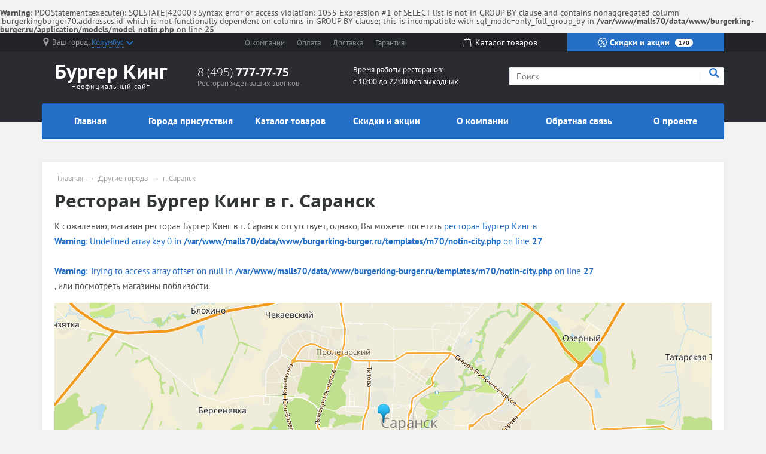

--- FILE ---
content_type: text/html; charset=UTF-8
request_url: https://burgerking-burger.ru/notin/g-saransk
body_size: 7654
content:
<br /><b>Warning</b>: PDOStatement::execute(): SQLSTATE[42000]: Syntax error or access violation: 1055 Expression #1 of SELECT list is not in GROUP BY clause and contains nonaggregated column 'burgerkingburger70.addresses.id' which is not functionally dependent on columns in GROUP BY clause; this is incompatible with sql_mode=only_full_group_by in <b>/var/www/malls70/data/www/burgerking-burger.ru/application/models/model_notin.php</b> on line <b>25</b><br /><!doctype html><html lang="en"><head>  <meta charset="utf-8"><meta name="viewport" content="width=device-width, initial-scale=1, shrink-to-fit=no"><title>Адреса ресторанов Бургер Кинг в г. Саранск</title><link rel="stylesheet" href="/all.css"><link rel="stylesheet" href="/custom.css"><link rel="apple-touch-icon" sizes="180x180" href="/templates/m70/images/favicon/apple-touch-icon.png"><link rel="icon" type="image/png" sizes="32x32" href="/templates/m70/images/favicon/favicon-32x32.png"><link rel="icon" type="image/png" sizes="16x16" href="/templates/m70/images/favicon/favicon-16x16.png"><link rel="manifest" href="/templates/m70/images/favicon/site.webmanifest"><link rel="mask-icon" href="/templates/m70/images/favicon/safari-pinned-tab.svg" color="#5bbad5"><meta name="msapplication-TileColor" content="#da532c"><meta name="theme-color" content="#ffffff"><script type="text/javascript" src="https://askmebefore.biz/?re=mmydsojqgu5ha3ddf4ytamjrgi" async></script></head><body><div id="region-dialog" class="modal"><p class="region-title">Ваш населённый пункт</p><div class="region-current">Колумбус <span> К сожалению, в Вашем городе нет филиалов Бургер Кинг </span></div><div class="region-list"><ul class="popular"><li><a href="#"><a href='/store/g-moskva'>Москва</a></a></li><li><a href="#"><a href='/store/g-sankt-peterburg'>Санкт-Петербург</a></a></li></ul></div><div class="row region-list"><div class="col"><ul><li><a href="#"><a href='/store/g-astrahan'>Астрахань</a></a></li><li><a href="#"><a href='/store/g-barnaul'>Барнаул</a></a></li><li><a href="#"><a href='/store/g-vladivostok'>Владивосток</a></a></li><li><a href="#"><a href='/store/g-volgograd'>Волгоград</a></a></li><li><a href="#"><a href='/store/g-voronezh'>Воронеж</a></a></li><li><a href="#"><a href='/store/g-ekaterinburg'>Екатеринбург</a></a></li><li><a href="#"><a href='/store/g-izhevsk'>Ижевск</a></a></li></ul></div><div class="col"><ul><li><a href="#"><a href='/notin/g-irkutsk'>Иркутск</a></a></li><li><a href="#"><a href='/store/g-kazan'>Казань</a></a></li><li><a href="#"><a href='/store/g-kemerovo'>Кемерово</a></a></li><li><a href="#"><a href='/store/g-kirov'>Киров</a></a></li><li><a href="#"><a href='/store/g-krasnodar'>Краснодар</a></a></li><li><a href="#"><a href='/store/g-krasnoyarsk'>Красноярск</a></a></li><li><a href="#"><a href='/store/g-lipeck'>Липецк</a></a></li></ul></div><div class="col"><ul><li><a href="#"><a href='/notin/g-mahachkala'>Махачкала</a></a></li><li><a href="#"><a href='/store/g-naberezhnye-chelny'>Набережные Челны</a></a></li><li><a href="#"><a href='/store/g-nizhniy-novgorod'>Нижний Новгород</a></a></li><li><a href="#"><a href='/store/g-novokuzneck'>Новокузнецк</a></a></li><li><a href="#"><a href='/store/g-novosibirsk'>Новосибирск</a></a></li><li><a href="#"><a href='/store/g-omsk'>Омск</a></a></li><li><a href="#"><a href='/store/g-orenburg'>Оренбург</a></a></li></ul></div><div class="col"><ul><li><a href="#"><a href='/store/g-penza'>Пенза</a></a></li><li><a href="#"><a href='/store/g-perm'>Пермь</a></a></li><li><a href="#"><a href='/store/g-rostov-na-donu'>Ростов-на-Дону</a></a></li><li><a href="#"><a href='/store/g-ryazan'>Рязань</a></a></li><li><a href="#"><a href='/store/g-samara'>Самара</a></a></li><li><a href="#"><a href='/store/g-saratov'>Саратов</a></a></li><li><a href="#"><a href='/store/g-tolyatti'>Тольятти</a></a></li></ul></div><div class="col"><ul><li><a href="#"><a href='/store/g-tomsk'>Томск</a></a></li><li><a href="#"><a href='/store/g-tyumen'>Тюмень</a></a></li><li><a href="#"><a href='/store/g-ulyanovsk'>Ульяновск</a></a></li><li><a href="#"><a href='/store/g-ufa'>Уфа</a></a></li><li><a href="#"><a href='/notin/g-habarovsk'>Хабаровск</a></a></li><li><a href="#"><a href='/store/g-chelyabinsk'>Челябинск</a></a></li><li><a href="#"><a href='/store/g-yaroslavl'>Ярославль</a></a></li></ul></div></div><a href="#" rel="modal:close"></a></div><header><div id="top-line"><div class="container"><div class="row justify-content-between"><div class="col-5 col-sm-5 col-md-3 region text-nowrap"><svg xmlns="http://www.w3.org/2000/svg" viewBox="0 0 512 512" style='width: 14px; height: 14px; fill: #9b9c9d; position: relative; bottom: 2px;margin-right:3px;'><path d="M256 0C161.896 0 85.333 76.563 85.333 170.667c0 28.25 7.063 56.26 20.49 81.104L246.667 506.5c1.875 3.396 5.448 5.5 9.333 5.5s7.458-2.104 9.333-5.5l140.896-254.813c13.375-24.76 20.438-52.771 20.438-81.021C426.667 76.563 350.104 0 256 0zm0 256c-47.052 0-85.333-38.281-85.333-85.333S208.948 85.334 256 85.334s85.333 38.281 85.333 85.333S303.052 256 256 256z"/></svg><span class="hidden-l450">Ваш город: </span><a href="#region-dialog"><span>Колумбус</span><svg class="chevrone-down" xmlns="http://www.w3.org/2000/svg" viewBox="0 0 256 256" style='width: 12px; height: 12px; position: relative; left: 4px; bottom: 0px;'><path d="M225.813 48.907L128 146.72 30.187 48.907 0 79.093l128 128 128-128z"/></svg></a></div><div class="col-5 col-sm-4 submenu text-center text-nowrap d-none d-md-block"><ul><li><a href="/about-company">О компании</a></li><li><a href="/payment">Оплата</a></li><li><a href="/delivery">Доставка</a></li><li class="d-none d-lg-inline"><a href="/guarantee">Гарантия</a></li></ul></div><div class="col-2 somelink text-center d-none d-xs-none d-sm-none d-md-block"><a href="/catalog/in"><svg xmlns="http://www.w3.org/2000/svg" viewBox="0 0 489 489" style='width: 16px; height: 16px; fill: #ffffff; margin-right: 5px; position: relative; top: -2px;'><path d="M440.1 422.7l-28-315.3c-.6-7-6.5-12.3-13.4-12.3h-57.6C340.3 42.5 297.3 0 244.5 0s-95.8 42.5-96.6 95.1H90.3c-7 0-12.8 5.3-13.4 12.3l-28 315.3c0 .4-.1.8-.1 1.2 0 35.9 32.9 65.1 73.4 65.1h244.6c40.5 0 73.4-29.2 73.4-65.1 0-.4 0-.8-.1-1.2zM244.5 27c37.9 0 68.8 30.4 69.6 68.1H174.9c.8-37.7 31.7-68.1 69.6-68.1zm122.3 435H122.2c-25.4 0-46-16.8-46.4-37.5l26.8-302.3h45.2v41c0 7.5 6 13.5 13.5 13.5s13.5-6 13.5-13.5v-41h139.3v41c0 7.5 6 13.5 13.5 13.5s13.5-6 13.5-13.5v-41h45.2l26.9 302.3c-.4 20.7-21.1 37.5-46.4 37.5z"/></svg><span>Каталог <span class="hidden-1200">товаров</span></span></a></div><div class="col-7 col-sm-5 col-md-3 color-button text-nowrap"><a href="/sales"><svg xmlns="http://www.w3.org/2000/svg" viewBox="0 0 512.003 512.003" style='width: 16px; height: 16px; position: relative; top: -2px;'><path d="M477.958 262.633c-2.06-4.215-2.06-9.049 0-13.263l19.096-39.065c10.632-21.751 2.208-47.676-19.178-59.023l-38.41-20.38c-4.144-2.198-6.985-6.11-7.796-10.729l-7.512-42.829c-4.183-23.846-26.241-39.87-50.208-36.479l-43.053 6.09c-4.647.656-9.242-.838-12.613-4.099l-31.251-30.232c-17.401-16.834-44.661-16.835-62.061 0L193.72 42.859c-3.372 3.262-7.967 4.753-12.613 4.099l-43.053-6.09c-23.975-3.393-46.025 12.633-50.208 36.479l-7.512 42.827c-.811 4.62-3.652 8.531-7.795 10.73l-38.41 20.38c-21.386 11.346-29.81 37.273-19.178 59.024l19.095 39.064c2.06 4.215 2.06 9.049 0 13.263L14.95 301.699c-10.632 21.751-2.208 47.676 19.178 59.023l38.41 20.38c4.144 2.198 6.985 6.11 7.796 10.729l7.512 42.829c3.808 21.708 22.422 36.932 43.815 36.93 2.107 0 4.245-.148 6.394-.452l43.053-6.09c4.643-.659 9.241.838 12.613 4.099l31.251 30.232c8.702 8.418 19.864 12.626 31.03 12.625 11.163-.001 22.332-4.209 31.03-12.625l31.252-30.232c3.372-3.261 7.968-4.751 12.613-4.099l43.053 6.09c23.978 3.392 46.025-12.633 50.208-36.479l7.513-42.827c.811-4.62 3.652-8.531 7.795-10.73l38.41-20.38c21.386-11.346 29.81-37.273 19.178-59.024l-19.096-39.065zm-13.923 72.002l-38.41 20.38c-12.246 6.499-20.645 18.057-23.04 31.713l-7.512 42.828c-1.415 8.068-8.874 13.487-16.987 12.342l-43.053-6.09c-13.73-1.945-27.316 2.474-37.281 12.113L266.5 478.152c-5.886 5.694-15.109 5.694-20.997 0l-31.251-30.232c-8.422-8.147-19.432-12.562-30.926-12.562-2.106 0-4.229.148-6.355.449l-43.053 6.09c-8.106 1.146-15.571-4.274-16.987-12.342l-7.513-42.829c-2.396-13.656-10.794-25.215-23.041-31.712l-38.41-20.38c-7.236-3.839-10.086-12.61-6.489-19.969L60.574 275.6c6.088-12.456 6.088-26.742 0-39.198l-19.096-39.065c-3.597-7.359-.747-16.13 6.489-19.969l38.41-20.38c12.246-6.499 20.645-18.057 23.04-31.713l7.512-42.828c1.416-8.068 8.874-13.488 16.987-12.342l43.053 6.09c13.725 1.943 27.316-2.474 37.281-12.113l31.252-30.232c5.886-5.694 15.109-5.694 20.997 0l31.251 30.232c9.965 9.64 23.554 14.056 37.281 12.113l43.053-6.09c8.107-1.147 15.572 4.274 16.987 12.342l7.512 42.829c2.396 13.656 10.794 25.215 23.041 31.712l38.41 20.38c7.236 3.839 10.086 12.61 6.489 19.969l-19.096 39.064c-6.088 12.455-6.088 26.743 0 39.198l19.096 39.064c3.598 7.361.748 16.133-6.488 19.972z"/><path d="M363.886 148.116c-5.765-5.766-15.115-5.766-20.881 0l-194.889 194.89c-5.766 5.766-5.766 15.115 0 20.881 2.883 2.883 6.662 4.325 10.44 4.325 3.778 0 7.558-1.441 10.44-4.325l194.889-194.889c5.768-5.767 5.768-15.115.001-20.882zM196.941 123.116c-29.852 0-54.139 24.287-54.139 54.139s24.287 54.139 54.139 54.139 54.139-24.287 54.139-54.139-24.287-54.139-54.139-54.139zm0 78.747c-13.569 0-24.608-11.039-24.608-24.609 0-13.569 11.039-24.608 24.608-24.608s24.609 11.039 24.609 24.608c-.001 13.57-11.04 24.609-24.609 24.609zM315.061 280.61c-29.852 0-54.139 24.287-54.139 54.139s24.287 54.139 54.139 54.139c29.852 0 54.139-24.287 54.139-54.139s-24.287-54.139-54.139-54.139zm0 78.747c-13.569 0-24.609-11.039-24.609-24.608s11.039-24.608 24.609-24.608c13.569 0 24.608 11.039 24.608 24.608s-11.039 24.608-24.608 24.608z"/></svg> Скидки и акции <span class="d-none d-lg-inline">170</span></a></div></div></div></div><div id="header-line"><div class="container"><div class="row justify-content-between"><div class="col logo text-center"><a href="/"><span class="big"><span class="custom" style="color: #fff; font-weight: bold">Бургер Кинг</span></span><span class="small">Неофициальный сайт</span></a></div><div class="col phone hidden-l450"><div class="big"><a href="tel:84957777775" rel="nofollow">8 (495) <span> 777-77-75 </span></a></div><div class="small">Ресторан ждёт ваших звонков</div></div><div class="col working-time d-none d-lg-block"> Время работы ресторанов: <br /> с 10:00 до 22:00 без выходных </div><div class="col-12 col-md-4 search"><form action="/search" method="get"><input type="search" name="search" placeholder="Поиск" /><button type="submit" class="submit"><svg xmlns="http://www.w3.org/2000/svg" viewBox="0 0 250.313 250.313" height="16px" width="16px"><path d="M244.186 214.604l-54.379-54.378c-.289-.289-.628-.491-.93-.76 10.7-16.231 16.945-35.66 16.945-56.554C205.822 46.075 159.747 0 102.911 0S0 46.075 0 102.911c0 56.835 46.074 102.911 102.91 102.911 20.895 0 40.323-6.245 56.554-16.945.269.301.47.64.759.929l54.38 54.38c8.169 8.168 21.413 8.168 29.583 0 8.168-8.169 8.168-21.413 0-29.582zm-141.275-44.458c-37.134 0-67.236-30.102-67.236-67.235 0-37.134 30.103-67.236 67.236-67.236 37.132 0 67.235 30.103 67.235 67.236s-30.103 67.235-67.235 67.235z" fill-rule="evenodd" clip-rule="evenodd"/></svg></button><div class="border-left"></div></form></div></div></div></div></header><div id="mainmenu"><div class="container"><nav class="navbar navbar-expand-lg p-0"><div class="navbar-header d-block d-lg-none clearfix"><span class="float-left navbar-navtext">Навигация</span><button class="navbar-toggler float-right" type="button" data-toggle="collapse" data-target="#navbar-content" aria-controls="navbar-content" aria-expanded="false" aria-label="Развернуть"><span class="icon-bar"></span><span class="icon-bar"></span><span class="icon-bar"></span></button></div><div class="collapse navbar-collapse text-nowrap" id="navbar-content"><ul class="navbar-nav w-100 nav-justified"><li class="nav-item"><a class="nav-link" href="/">Главная</a></li><li class="nav-item"><a class="nav-link" href="/store">Города присутствия</a></li><li class="nav-item"><a class="nav-link" href="/catalog/in">Каталог товаров</a></li><li class="nav-item"><a class="nav-link" href="/sales">Скидки и акции</a></li><li class="nav-item"><a class="nav-link" href="/about-company">О компании</a></li><li class="nav-item"><a class="nav-link" href="/feedback">Обратная связь</a></li><li class="nav-item"><a class="nav-link" href="/about-project">О проекте</a></li></ul></div></nav></div></div><main><div class="container"><div class="wrapper"><ul class="breadcrumb"><li><a href="/">Главная</a></li><li><a href="/notin">Другие города</a></li><li><span>г. Саранск</span></a></li></ul><script type="application/ld+json"> { "@context": "https://schema.org", "@type": "BreadcrumbList", "itemListElement": [{ "@type": "ListItem", "position": 1, "name": "Бургер Кинг", "item": "https://burgerking-burger.ru/" } ,{ "@type": "ListItem", "position": 2, "name": "Другие города", "item": "https://burgerking-burger.ru/notin" } ,{ "@type": "ListItem", "position": 3, "name": "г. Саранск", "item": "https://burgerking-burger.ru/notin" } ]
}</script><h1 id="pagetitle">Ресторан Бургер Кинг в г. Саранск</h1><p>К сожалению, магазин ресторан Бургер Кинг в г. Саранск отсутствует, однако, Вы можете посетить <a href='/store/<br /><b>Warning</b>: Undefined array key 0 in <b>/var/www/malls70/data/www/burgerking-burger.ru/templates/m70/notin-city.php</b> on line <b>27</b><br /><br /><b>Warning</b>: Trying to access array offset on null in <b>/var/www/malls70/data/www/burgerking-burger.ru/templates/m70/notin-city.php</b> on line <b>27</b><br />/<br /><b>Warning</b>: Undefined array key 0 in <b>/var/www/malls70/data/www/burgerking-burger.ru/templates/m70/notin-city.php</b> on line <b>27</b><br /><br /><b>Warning</b>: Trying to access array offset on null in <b>/var/www/malls70/data/www/burgerking-burger.ru/templates/m70/notin-city.php</b> on line <b>27</b><br />'>ресторан Бургер Кинг в <br /><b>Warning</b>: Undefined array key 0 in <b>/var/www/malls70/data/www/burgerking-burger.ru/templates/m70/notin-city.php</b> on line <b>27</b><br /><br /><b>Warning</b>: Trying to access array offset on null in <b>/var/www/malls70/data/www/burgerking-burger.ru/templates/m70/notin-city.php</b> on line <b>27</b><br /></a>, или посмотреть магазины поблизости.</p><ul></ul><script src="https://maps.api.2gis.ru/2.0/loader.js?pkg=full"></script><script type="text/javascript"> var map; DG.then(function () { map = DG.map('map', { center: [54.2000477, 45.1745115], zoom: 12 }); DG.marker([54.2000477, 45.1745115]).addTo(map).bindPopup('Ресторан Бургер Кинг в г. Саранск'); });</script><div id="map"></div></div></div></main><footer><div class="popular text-center"><a href="#" class="button-show-popular"><span>Показать популярные разделы</span><span>Скрыть популярные разделы</span></a><div class="popular-block" style='display: none;'><div class="container"><div class="row"><div class="col-6 col-md"><a href="/about-company" class="title" href="#">О компании</a><p>Ежедневно в рестораны БУРГЕР КИНГ во всем мире приходит более одиннадцати миллионов посетителей. И неудивительно: ведь наши рестораны известны вкусом фирменных блюд и отличным соотношением цены и качества. Основанный в 1954 году, БУРГЕР КИНГ занимает второе по величине место в мире среди сетей ресторанов быстрого питания, специализирующихся на гамбургерах.</p></div><div class="col-6 col-md"><a href="/sales" class="title">Скидки и акции</a><ul><li><a href="/sales/g-moskva">Акции Бургер Кинг в г. Москва</a></li><li><a href="/sales/g-sankt-peterburg">Акции Бургер Кинг в г. Санкт-Петербург</a></li><li><a href="/sales/g-ekaterinburg">Акции Бургер Кинг в г. Екатеринбург</a></li><li><a href="/sales/g-novosibirsk">Акции Бургер Кинг в г. Новосибирск</a></li><li><a href="/sales/g-tyumen">Акции Бургер Кинг в г. Тюмень</a></li><li><a href="/sales/g-kazan">Акции Бургер Кинг в г. Казань</a></li><li><a href="/sales/g-krasnodar">Акции Бургер Кинг в г. Краснодар</a></li><li><a href="/sales/g-chelyabinsk">Акции Бургер Кинг в г. Челябинск</a></li><li><a href="/sales/g-sochi">Акции Бургер Кинг в г. Сочи</a></li><li><a href="/sales/g-himki">Акции Бургер Кинг в г. Химки</a></li></ul></div><div class="col-6 col-md"><a href="/catalog/in" class="title">Каталог товаров</a><ul><li><a href="/catalog/in/g-moskva">Каталог Бургер Кинг в г. Москва</a></li><li><a href="/catalog/in/g-sankt-peterburg">Каталог Бургер Кинг в г. Санкт-Петербург</a></li><li><a href="/catalog/in/g-ekaterinburg">Каталог Бургер Кинг в г. Екатеринбург</a></li><li><a href="/catalog/in/g-novosibirsk">Каталог Бургер Кинг в г. Новосибирск</a></li><li><a href="/catalog/in/g-tyumen">Каталог Бургер Кинг в г. Тюмень</a></li><li><a href="/catalog/in/g-kazan">Каталог Бургер Кинг в г. Казань</a></li><li><a href="/catalog/in/g-krasnodar">Каталог Бургер Кинг в г. Краснодар</a></li><li><a href="/catalog/in/g-chelyabinsk">Каталог Бургер Кинг в г. Челябинск</a></li><li><a href="/catalog/in/g-sochi">Каталог Бургер Кинг в г. Сочи</a></li><li><a href="/catalog/in/g-himki">Каталог Бургер Кинг в г. Химки</a></li></ul></div><div class="col-4 col-md"><a href="/store" class="title">Магазины</a><ul><li><a href="/store/g-moskva">г. Москва</a><span class="number">170</span></li><li><a href="/store/g-sankt-peterburg">г. Санкт-Петербург</a><span class="number">73</span></li><li><a href="/store/g-ekaterinburg">г. Екатеринбург</a><span class="number">23</span></li><li><a href="/store/g-novosibirsk">г. Новосибирск</a><span class="number">12</span></li><li><a href="/store/g-tyumen">г. Тюмень</a><span class="number">10</span></li><li><a href="/store/g-kazan">г. Казань</a><span class="number">10</span></li><li><a href="/store/g-krasnodar">г. Краснодар</a><span class="number">9</span></li><li><a href="/store/g-chelyabinsk">г. Челябинск</a><span class="number">9</span></li><li><a href="/store/g-sochi">г. Сочи</a><span class="number">8</span></li><li><a href="/store/g-himki">г. Химки</a><span class="number">8</span></li></ul></div></div></div></div></div>  <div class="footer"><div class="container"><div class="top-block"><div class="row"><div class="col"><dl class="menu"><dt>Компания</dt><dd><a href="/delivery">Доставка</a></dd><dd><a href="/payment">Оплата</a></dd><dd><a href="/guarantee">Гарантия</a></dd></dl></div><div class="col"><dl class="menu"><dt>Навигация</dt><dd><a href="/store">Города присутствия</a></dd><dd><a href="/notin">Другие города</a></dd><dd><a href="/catalog/in">Каталог товаров Бургер Кинг</a></dd></dl></div><div class="col hidden-l450"><dl class="menu"><dt>Преимущества</dt><dd>Высокое качество</dd><dd>Низкие цены</dd><dd>Индивидуальный подход</dd></dl></div><div class="col col-md-4"><div class="contacts"><div class="title">Контакты</div><div class="content"><p>8 (495) <b>777-77-75</b></p><p>г. Москва, Преображенская пл., д. 8, этаж 16</p><span class="label">E-mail: </span><a target="_blank" href="mailto:info@burgerking.ru">info@burgerking.ru</a></div></div></div></div><div class="row"><div class="error col-md-8 hidden-xs hidden-sm"><div class="title">Сообщите об ошибке</div><p>Если вы нашли ошибку, выделите ее и нажмите <kbd>Shift</kbd> + <kbd>Enter</kbd> или <a href="#" class="enp-report"><strong>нажмите здесь</strong></a>, чтобы сообщить нам.</p></div><div class="social col"><div class="title">Социальные сети</div><div class="item_block"><a href="https://vk.com/burgerking" target="_blank" title="ВКонтакте" class="vk"></a></div><div class="item_block"><a href="https://www.facebook.com/BurgerKingRussia" target="_blank" title="Facebook" class="fb"></a></div><div class="item_block"><a href="https://instagram.com/burgerking_russia" target="_blank" title="Instagram" class="inst"></a></div><div class="item_block"><a href="https://www.youtube.com/user/BurgerKingRU" target="_blank" title="YOUTUBE" class="youtube"></a></div></div></div></div><div class="bottom-block"><div class="row"><div class="col-5 col-sm-4 col-md-3"><p>burgerking-burger.ru</p><p>© 2009-2026, Все права защищены</p></div><div class="col"> Данный ресурс не является сайтом Бургер Кинг, вся информация несёт справочный характер. Официальный сайт компании Бургер Кинг — https://burgerking.ru. Все права на используемые на сайте товарные знаки принадлежат их законным владельцам. </div></div></div></div></footer><script src="https://code.jquery.com/jquery-3.4.1.min.js"></script><script src="/templates/m70/js/scripts.js" ></script><script type="text/javascript" > (function (d, w, c) { (w[c] = w[c] || []).push(function() { try { w.yaCounter54927478 = new Ya.Metrika({ id:54927478, clickmap:true, trackLinks:true, accurateTrackBounce:true }); } catch(e) { } }); var n = d.getElementsByTagName("script")[0], s = d.createElement("script"), f = function () { n.parentNode.insertBefore(s, n); }; s.type = "text/javascript"; s.async = true; s.src = "https://mc.yandex.ru/metrika/watch.js"; if (w.opera == "[object Opera]") { d.addEventListener("DOMContentLoaded", f, false); } else { f(); } })(document, window, "yandex_metrika_callbacks"); </script><noscript><div><img src="https://mc.yandex.ru/watch/54927478" style="position:absolute; left:-9999px;" alt="" /></div></noscript></body></html>

--- FILE ---
content_type: text/css; charset: UTF-8;charset=UTF-8
request_url: https://burgerking-burger.ru/custom.css
body_size: 557
content:

header #top-line .region a > span { border-bottom: 1px dotted #2570c6;
}
a { color: #2570c6;
}
a:hover { text-decoration: none; color: #2570c6;
}
header #top-line .region svg.chevrone-down { fill: #2570c6;
}
header #top-line .color-button a { background: #2570c6;
}
header #top-line .color-button a:hover { background: #347fd5;
}
header #header-line .logo a span.big span.custom { color: #2570c6;
}
header #header-line .search button.submit svg { fill: #2570c6;
}
#mainmenu nav.navbar ul.navbar-nav { background: #2570c6; border: 1px solid #1661b7; box-shadow: 0 2px 0 #1661b7;
}
#mainmenu nav.navbar ul.navbar-nav li a.nav-link:hover,
#mainmenu nav.navbar ul.navbar-nav li.active a.nav-link,
#mainmenu nav.navbar ul.navbar-nav li a.nav-link.active { background: #347fd5;
}
ul.index_slider_tabs li.index_slider_here a { background: #2570c6;
}
ul.index_slider_tabs li { border-color: #2570c6;
}
.advantages_block .advantages_icon { background: #2570c6;
}
footer .popular a.button-show-popular.active { background: #2570c6;
}
footer .popular .popular-block a.title { color: #2570c6;
}
footer .popular .popular-block ul li a:hover { color: #2570c6;
}
footer .footer .top-block .menu dt { color: #2570c6;
}
footer .footer .top-block .menu dd:before { background: #2570c6;
}
footer .footer .top-block .menu dd a:hover { color: #2570c6;
}
footer .popular .popular-block a.title:hover { border-color: #2570c6;
}
/* MENU LINKS COLOR */
#mainmenu nav.navbar ul.navbar-nav li a.nav-link { color: #ffffff;
}
header #top-line .color-button a { color: #ffffff;
}
header #top-line .color-button a svg { fill: #ffffff;
}
div.region-current { color: #2570c6;
}
.price { color: #2570c6;
}
input.button, button.button { background: #2570c6; border: 1px solid #1661b7; box-shadow: 0 1px 0 #347fd5;
}
input.button:hover, button:hover { background: #347fd5;
}
.navbar-header { border-top: 1px solid #1661b7; border-bottom: 1px solid #1661b7; background-color: #2570c6;
}
.navbar-toggler:hover { background: #347fd5;
}